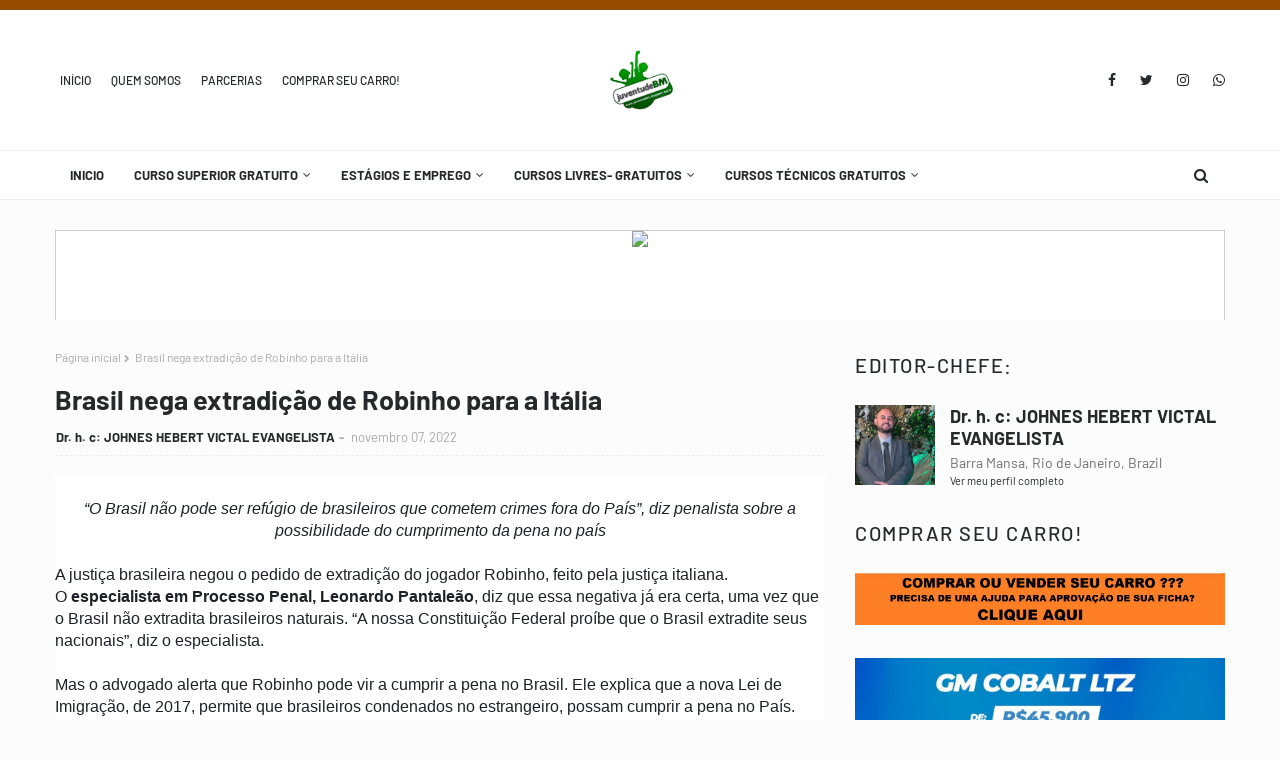

--- FILE ---
content_type: text/javascript; charset=UTF-8
request_url: https://www.juventudebm.com/feeds/posts/default?max-results=3&start-index=1&alt=json-in-script&callback=jQuery112409881912932589749_1768817729591&_=1768817729592
body_size: 4055
content:
// API callback
jQuery112409881912932589749_1768817729591({"version":"1.0","encoding":"UTF-8","feed":{"xmlns":"http://www.w3.org/2005/Atom","xmlns$openSearch":"http://a9.com/-/spec/opensearchrss/1.0/","xmlns$blogger":"http://schemas.google.com/blogger/2008","xmlns$georss":"http://www.georss.org/georss","xmlns$gd":"http://schemas.google.com/g/2005","xmlns$thr":"http://purl.org/syndication/thread/1.0","id":{"$t":"tag:blogger.com,1999:blog-8804749851261805608"},"updated":{"$t":"2026-01-18T21:42:03.090-03:00"},"title":{"type":"text","$t":"JUVENTUDE BARRA MANSA\/RJ "},"subtitle":{"type":"html","$t":""},"link":[{"rel":"http://schemas.google.com/g/2005#feed","type":"application/atom+xml","href":"https:\/\/www.juventudebm.com\/feeds\/posts\/default"},{"rel":"self","type":"application/atom+xml","href":"https:\/\/www.blogger.com\/feeds\/8804749851261805608\/posts\/default?alt=json-in-script\u0026max-results=3"},{"rel":"alternate","type":"text/html","href":"https:\/\/www.juventudebm.com\/"},{"rel":"hub","href":"http://pubsubhubbub.appspot.com/"},{"rel":"next","type":"application/atom+xml","href":"https:\/\/www.blogger.com\/feeds\/8804749851261805608\/posts\/default?alt=json-in-script\u0026start-index=4\u0026max-results=3"}],"author":[{"name":{"$t":"Dr. h. c: JOHNES HEBERT VICTAL EVANGELISTA"},"uri":{"$t":"http:\/\/www.blogger.com\/profile\/03861774805960935374"},"email":{"$t":"noreply@blogger.com"},"gd$image":{"rel":"http://schemas.google.com/g/2005#thumbnail","width":"32","height":"32","src":"\/\/blogger.googleusercontent.com\/img\/b\/R29vZ2xl\/AVvXsEjC6PXAxqMxNmNQpEEhbf8JgbM3VaDEHTusMqI0XWUTA6ev7X4y8nocnEO4jE8cD5Cp3hlW4Imih72nZS5oS1hK7PTPMoT79X9rls-8bhColHvlZOrgQ6luhQ98UFUuGex7qoCdAk3t0sItJBcI0C3b7cThu7dchx0BaLZMD19Hi3K_\/s220\/438327923_7551605784885891_7985298972333388022_n.jpg"}}],"generator":{"version":"7.00","uri":"http://www.blogger.com","$t":"Blogger"},"openSearch$totalResults":{"$t":"41099"},"openSearch$startIndex":{"$t":"1"},"openSearch$itemsPerPage":{"$t":"3"},"entry":[{"id":{"$t":"tag:blogger.com,1999:blog-8804749851261805608.post-8347441153118130092"},"published":{"$t":"2026-01-18T21:42:00.001-03:00"},"updated":{"$t":"2026-01-18T21:42:03.058-03:00"},"title":{"type":"text","$t":" SMJEL realiza 1º Fórum de Lutas e Artes Marciais de Barra Mansa"},"content":{"type":"html","$t":"\u003Cp\u003E\u003Ci style=\"background-color: white; color: #1d2228; font-family: \u0026quot;Helvetica Neue\u0026quot;, Helvetica, Arial, sans-serif; font-size: 13px; outline: none !important;\"\u003EEvento apresentou Comissão de Lutas, propostas de calendário e reuniu representantes de diversas modalidades\u003C\/i\u003E\u003C\/p\u003E\u003Cbr style=\"background-color: white; color: #1d2228; font-family: \u0026quot;Helvetica Neue\u0026quot;, Helvetica, Arial, sans-serif; font-size: 13px; outline: none !important;\" \/\u003E\u003Cspan style=\"background-color: white; color: #1d2228; font-family: \u0026quot;Helvetica Neue\u0026quot;, Helvetica, Arial, sans-serif; font-size: 13px;\"\u003EA Secretaria Municipal de Juventude, Esporte e Lazer (SMJEL) de Barra Mansa promoveu, na manhã deste sábado, dia 17, o 1º Fórum de Lutas e Artes Marciais do município. O encontro foi realizado no auditório do Sest Senat, no bairro Barbará, e reuniu representantes das modalidades Jiu-Jitsu, Muay Thai, Boxe, Judô, Karatê, Capoeira, Aikido, Taekwondo, entre outras, além de profissionais da área e integrantes da comunidade esportiva.\u003C\/span\u003E\u003Cbr style=\"background-color: white; color: #1d2228; font-family: \u0026quot;Helvetica Neue\u0026quot;, Helvetica, Arial, sans-serif; font-size: 13px; outline: none !important;\" \/\u003E\u003Cspan style=\"background-color: white; color: #1d2228; font-family: \u0026quot;Helvetica Neue\u0026quot;, Helvetica, Arial, sans-serif; font-size: 13px;\"\u003EDe acordo com a gerente da SMJEL, Rafaela Neves da Silva, o principal objetivo do fórum foi apresentar oficialmente a Comissão de Lutas e Artes Marciais à comunidade, ao público do esporte de combate e à população em geral. “A ideia foi mostrar quem somos, como a comissão vai funcionar no dia a dia e apresentar a nossa proposta de calendário. Essa comissão é formada por representantes de várias modalidades, justamente para garantir um trabalho coletivo e organizado”, explicou.\u003C\/span\u003E\u003Cbr style=\"background-color: white; color: #1d2228; font-family: \u0026quot;Helvetica Neue\u0026quot;, Helvetica, Arial, sans-serif; font-size: 13px; outline: none !important;\" \/\u003E\u003Cspan style=\"background-color: white; color: #1d2228; font-family: \u0026quot;Helvetica Neue\u0026quot;, Helvetica, Arial, sans-serif; font-size: 13px;\"\u003ERafaela destacou ainda que a iniciativa busca mapear e identificar projetos, atletas e praticantes das artes marciais no município. “Queremos saber quem são esses atletas, onde eles treinam e onde desejam praticar. A partir disso, vamos direcionar esses alunos e praticantes para projetos já existentes e também para competições, para que possam representar Barra Mansa”, completou.\u003C\/span\u003E\u003Cbr style=\"background-color: white; color: #1d2228; font-family: \u0026quot;Helvetica Neue\u0026quot;, Helvetica, Arial, sans-serif; font-size: 13px; outline: none !important;\" \/\u003E\u003Cspan style=\"background-color: white; color: #1d2228; font-family: \u0026quot;Helvetica Neue\u0026quot;, Helvetica, Arial, sans-serif; font-size: 13px;\"\u003EO secretário municipal de Juventude, Esporte e Lazer, Mário Jorge Ferreira, ressaltou a importância do fórum como um marco inicial para a estruturação das políticas públicas voltadas às artes marciais. “Esse é um passo fundamental para organizarmos um calendário estruturado e dar a devida atenção às artes marciais. São vários estilos dentro de um mesmo contexto, como se fossem vários projetos dentro de um programa. Para organizar melhor essa realidade, criamos a comissão, e este fórum representa o primeiro passo para que ela comece efetivamente a trabalhar”, finalizou.\u003C\/span\u003E"},"link":[{"rel":"edit","type":"application/atom+xml","href":"https:\/\/www.blogger.com\/feeds\/8804749851261805608\/posts\/default\/8347441153118130092"},{"rel":"self","type":"application/atom+xml","href":"https:\/\/www.blogger.com\/feeds\/8804749851261805608\/posts\/default\/8347441153118130092"},{"rel":"alternate","type":"text/html","href":"https:\/\/www.juventudebm.com\/2026\/01\/smjel-realiza-1-forum-de-lutas-e-artes.html","title":" SMJEL realiza 1º Fórum de Lutas e Artes Marciais de Barra Mansa"}],"author":[{"name":{"$t":"Dr. h. c: JOHNES HEBERT VICTAL EVANGELISTA"},"uri":{"$t":"http:\/\/www.blogger.com\/profile\/03861774805960935374"},"email":{"$t":"noreply@blogger.com"},"gd$image":{"rel":"http://schemas.google.com/g/2005#thumbnail","width":"32","height":"32","src":"\/\/blogger.googleusercontent.com\/img\/b\/R29vZ2xl\/AVvXsEjC6PXAxqMxNmNQpEEhbf8JgbM3VaDEHTusMqI0XWUTA6ev7X4y8nocnEO4jE8cD5Cp3hlW4Imih72nZS5oS1hK7PTPMoT79X9rls-8bhColHvlZOrgQ6luhQ98UFUuGex7qoCdAk3t0sItJBcI0C3b7cThu7dchx0BaLZMD19Hi3K_\/s220\/438327923_7551605784885891_7985298972333388022_n.jpg"}}]},{"id":{"$t":"tag:blogger.com,1999:blog-8804749851261805608.post-6328892676051420285"},"published":{"$t":"2026-01-18T21:41:35.816-03:00"},"updated":{"$t":"2026-01-18T21:41:44.821-03:00"},"title":{"type":"text","$t":" Antônio Pitanga confirma presença no desfile da Acadêmicos de Niterói"},"content":{"type":"html","$t":"\u003Cdiv style=\"background-color: white; color: #1d2228; font-family: \u0026quot;Helvetica Neue\u0026quot;, Helvetica, Arial, sans-serif; font-size: 13px; outline: none !important; text-align: center;\"\u003E\u003Cbr style=\"outline: none !important;\" \/\u003E\u003C\/div\u003E\u003Cspan style=\"background-color: white; color: #1d2228; font-family: \u0026quot;Helvetica Neue\u0026quot;, Helvetica, Arial, sans-serif; font-size: 13px;\"\u003EO ator Antônio Pitanga esteve no barracão da Acadêmicos de Niterói, na Cidade do Samba, e confirmou sua presença \u0026nbsp;no desfile da agremiação, que homenageará o Presidente Lula. Acompanhado de sua esposa, Benedita da Silva, o ator já tirou as medidas para o figurino do grande dia.\u003C\/span\u003E\u003Cbr style=\"background-color: white; color: #1d2228; font-family: \u0026quot;Helvetica Neue\u0026quot;, Helvetica, Arial, sans-serif; font-size: 13px; outline: none !important;\" \/\u003E\u003Cbr style=\"background-color: white; color: #1d2228; font-family: \u0026quot;Helvetica Neue\u0026quot;, Helvetica, Arial, sans-serif; font-size: 13px; outline: none !important;\" \/\u003E\u003Cspan style=\"background-color: white; color: #1d2228; font-family: \u0026quot;Helvetica Neue\u0026quot;, Helvetica, Arial, sans-serif; font-size: 13px;\"\u003EAntônio desfilará em uma das alegorias da agremiação e foi recebido pelo Presidente Wallace Palhares, a primeira dama Amanda Palhares, o carnavalesco Tiago Martins e o enredista Igor Ricardo.\u0026nbsp; Durante a visita, ele e Benedita conheceram todo o projeto da agremiação.\u003C\/span\u003E\u003Cbr style=\"background-color: white; color: #1d2228; font-family: \u0026quot;Helvetica Neue\u0026quot;, Helvetica, Arial, sans-serif; font-size: 13px; outline: none !important;\" \/\u003E\u003Cbr style=\"background-color: white; color: #1d2228; font-family: \u0026quot;Helvetica Neue\u0026quot;, Helvetica, Arial, sans-serif; font-size: 13px; outline: none !important;\" \/\u003E\u003Cspan style=\"background-color: white; color: #1d2228; font-family: \u0026quot;Helvetica Neue\u0026quot;, Helvetica, Arial, sans-serif; font-size: 13px;\"\u003EA Acadêmicos de Niterói desfilou no dia 15 de fevereiro, abrindo os desfiles do Grupo Especial, com o enredo \"Do alto do mulungu surge a esperança: Lula, o operário do Brasil\"\u003C\/span\u003E\u003Cbr style=\"background-color: white; color: #1d2228; font-family: \u0026quot;Helvetica Neue\u0026quot;, Helvetica, Arial, sans-serif; font-size: 13px; outline: none !important;\" \/\u003E"},"link":[{"rel":"edit","type":"application/atom+xml","href":"https:\/\/www.blogger.com\/feeds\/8804749851261805608\/posts\/default\/6328892676051420285"},{"rel":"self","type":"application/atom+xml","href":"https:\/\/www.blogger.com\/feeds\/8804749851261805608\/posts\/default\/6328892676051420285"},{"rel":"alternate","type":"text/html","href":"https:\/\/www.juventudebm.com\/2026\/01\/antonio-pitanga-confirma-presenca-no.html","title":" Antônio Pitanga confirma presença no desfile da Acadêmicos de Niterói"}],"author":[{"name":{"$t":"Dr. h. c: JOHNES HEBERT VICTAL EVANGELISTA"},"uri":{"$t":"http:\/\/www.blogger.com\/profile\/03861774805960935374"},"email":{"$t":"noreply@blogger.com"},"gd$image":{"rel":"http://schemas.google.com/g/2005#thumbnail","width":"32","height":"32","src":"\/\/blogger.googleusercontent.com\/img\/b\/R29vZ2xl\/AVvXsEjC6PXAxqMxNmNQpEEhbf8JgbM3VaDEHTusMqI0XWUTA6ev7X4y8nocnEO4jE8cD5Cp3hlW4Imih72nZS5oS1hK7PTPMoT79X9rls-8bhColHvlZOrgQ6luhQ98UFUuGex7qoCdAk3t0sItJBcI0C3b7cThu7dchx0BaLZMD19Hi3K_\/s220\/438327923_7551605784885891_7985298972333388022_n.jpg"}}]},{"id":{"$t":"tag:blogger.com,1999:blog-8804749851261805608.post-7810875976679272580"},"published":{"$t":"2026-01-18T21:41:05.013-03:00"},"updated":{"$t":"2026-01-18T21:41:19.583-03:00"},"title":{"type":"text","$t":" 35ª Corrida Rústica de São Sebastião abre calendário esportivo de Barra Mansa"},"content":{"type":"html","$t":"\u003Cp\u003E\u003Ci style=\"outline: none !important;\"\u003EEvento promovido pela SMJEL reuniu atletas profissionais, amadores e marcou os festejos do padroeiro do município\u003C\/i\u003E\u003C\/p\u003E\u003Cdiv style=\"outline: none !important;\"\u003E\u003Cbr style=\"outline: none !important;\" \/\u003E\u003Cbr style=\"outline: none !important;\" \/\u003EA Secretaria Municipal de Juventude, Esporte e Lazer (SMJEL) de Barra Mansa promoveu na manhã deste domingo, dia 18, a 35ª Corrida Rústica de São Sebastião. O evento abriu oficialmente o calendário esportivo da cidade e integrou a tradicional festa do padroeiro do município, reunindo atletas profissionais e amadores, além de um grande público no Centro da cidade.\u003Cbr style=\"outline: none !important;\" \/\u003EDe acordo com o secretário municipal de Juventude, Esporte e Lazer, Mário Jorge, a edição deste ano superou as expectativas da organização. Segundo ele, o número de inscritos foi ampliado para 1.500 atletas e todas as vagas foram preenchidas. No entanto, a participação foi ainda maior, devido à presença de corredores não inscritos, conhecidos como “pipocas”, que compareceram para prestigiar e participar da prova. “Se tivéssemos aberto 2.000 vagas, com certeza teríamos 2.000 pessoas correndo. Isso mostra o quanto essa corrida é um sucesso. Ela já é tradicional e marca a abertura do ano das corridas de rua e dos eventos esportivos em Barra Mansa. Encaramos essa prova com muita responsabilidade e fico muito feliz em ver que está dando tudo certo”, afirmou o secretário.\u003Cbr style=\"outline: none !important;\" \/\u003EAlém do aspecto esportivo, a Corrida Rústica de São Sebastião também teve caráter solidário. Para a retirada do kit de corrida, os atletas inscritos realizaram a doação de alimentos não perecíveis. De acordo com a organização do evento, quase quatro toneladas de alimentos foram arrecadadas e destinadas à Igreja Matriz de São Sebastião, ao Asilo Vila Vicentina, além de ONGs e projetos sociais do município.\u003Cbr style=\"outline: none !important;\" \/\u003EAntes da largada, o padre Renê de Oliveira, pároco da Igreja Matriz de São Sebastião, concedeu a bênção aos atletas. Ele destacou a importância da celebração do padroeiro de Barra Mansa e a tradição da corrida dentro dos festejos religiosos. “É uma alegria celebrarmos São Sebastião, padroeiro da nossa cidade, uma devoção que vem desde os primórdios de Barra Mansa. A Corrida de São Sebastião é um dos momentos mais importantes dessa festa, organizada pela Prefeitura, através da Secretaria Municipal de Esporte. Celebramos incentivando a saúde, a confraternização, o encontro das pessoas, especialmente da juventude e dos esportistas”, ressaltou, desejando paz, união e uma boa festa a todos.\u003Cbr style=\"outline: none !important;\" \/\u003EA 35ª Corrida Rústica de São Sebastião contou com a presença da vice-prefeita Luciana Alves, secretários municipais e dos vereadores Bruno Oliveira, Deco, Elias da Corbama e Klévis Farmacêutico. O resultado oficial da prova pode ser conferido no site\u0026nbsp;\u003Ca href=\"http:\/\/www.cronovr.com.br\/\" rel=\"nofollow noopener noreferrer\" style=\"color: #196ad4; outline: none !important;\" target=\"_blank\"\u003Ewww.cronovr.com.br\u003C\/a\u003E. Os primeiros colocados em cada categoria que não compareceram à cerimônia de premiação devem entrar em contato com a Secretaria Municipal de Juventude, Esporte e Lazer (SMJEL) para a retirada do troféu.\u003C\/div\u003E\u003Cdiv style=\"outline: none !important;\"\u003E\u003Cbr style=\"outline: none !important;\" \/\u003E\u003C\/div\u003E\u003Cdiv style=\"outline: none !important;\"\u003E\u003Cbr style=\"background-color: white; color: #1d2228; font-family: \u0026quot;Helvetica Neue\u0026quot;, Helvetica, Arial, sans-serif; font-size: 13px; outline: none !important;\" \/\u003E\u003C\/div\u003E"},"link":[{"rel":"edit","type":"application/atom+xml","href":"https:\/\/www.blogger.com\/feeds\/8804749851261805608\/posts\/default\/7810875976679272580"},{"rel":"self","type":"application/atom+xml","href":"https:\/\/www.blogger.com\/feeds\/8804749851261805608\/posts\/default\/7810875976679272580"},{"rel":"alternate","type":"text/html","href":"https:\/\/www.juventudebm.com\/2026\/01\/35-corrida-rustica-de-sao-sebastiao.html","title":" 35ª Corrida Rústica de São Sebastião abre calendário esportivo de Barra Mansa"}],"author":[{"name":{"$t":"Dr. h. c: JOHNES HEBERT VICTAL EVANGELISTA"},"uri":{"$t":"http:\/\/www.blogger.com\/profile\/03861774805960935374"},"email":{"$t":"noreply@blogger.com"},"gd$image":{"rel":"http://schemas.google.com/g/2005#thumbnail","width":"32","height":"32","src":"\/\/blogger.googleusercontent.com\/img\/b\/R29vZ2xl\/AVvXsEjC6PXAxqMxNmNQpEEhbf8JgbM3VaDEHTusMqI0XWUTA6ev7X4y8nocnEO4jE8cD5Cp3hlW4Imih72nZS5oS1hK7PTPMoT79X9rls-8bhColHvlZOrgQ6luhQ98UFUuGex7qoCdAk3t0sItJBcI0C3b7cThu7dchx0BaLZMD19Hi3K_\/s220\/438327923_7551605784885891_7985298972333388022_n.jpg"}}]}]}});